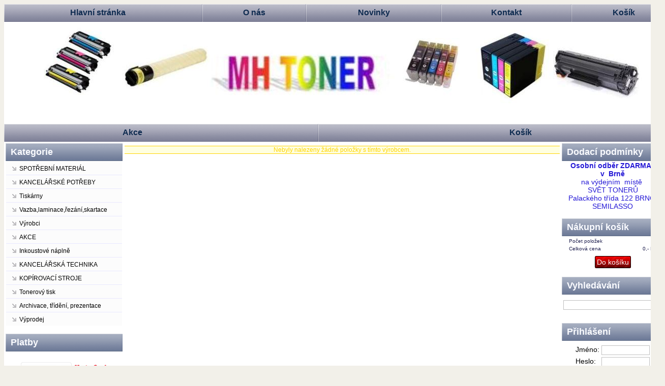

--- FILE ---
content_type: text/html; charset=UTF-8
request_url: https://mh-toner.cz/?s=manufacturer&manufacturer_id=1
body_size: 2669
content:
<!DOCTYPE HTML PUBLIC "-//W3C//DTD HTML 4.01//EN" "http://www.w3.org/TR/html4/strict.dtd"><html><head><meta http-equiv="Content-Type" content="text/html; charset=utf-8"><link rel="icon" href="shopy/mh-toner.cz/images/favicon.png" type="image/png"><title>MH TONER Originální tonery do tiskáren, kopírek</title><script language="javascript" type="text/javascript" src="/form.js"></script><script language="javascript" type="text/javascript" src="/qTip/qTip.js"></script><link rel="stylesheet" type="text/css" href="/qTip/qTip.css"><link rel="stylesheet" type="text/css" href="Page2.css"><link rel="stylesheet" type="text/css" href="Page.css"><link rel="stylesheet" type="text/css" href="index.php?s=css&c=customer&page_template=2"><script type="text/javascript">var language = "cz";</script><meta name="Keywords" content=""><meta name="Description" content=""><meta name="viewport" content="width=device-width, initial-scale=1"><meta name="google-site-verification" content="8yAIudkxIATXO5LmxcWuvpxK95hlpd8bQhffzNESsNc" /></head><body style="; background-repeat: repeat-x"><div style="text-align: center"><table id="page" cellspacing="0" style="margin-left: auto; margin-right: auto; width: 1300px"><tr><td><table id="top_menu" cellspacing="0" cellpadding="0"><tr><td class="left" style="width: 1px"><img alt="" src="images/h231s11v186/b.3.35.l.png"></td><td style="background-image: url(images/h231s11v186/b.3.35.c.png)"><a href="index.php?s=">Hlavní stránka</a></td><td class="separator" style="background-image: url(images/h231s11v186/b.3.35.c.png)"><img alt="" src="images/h231s11v186/b.3.35.s.png"></td><td style="background-image: url(images/h231s11v186/b.3.35.c.png)"><a href="index.php?s=menu_text&amp;id=17">O nás</a></td><td class="separator" style="background-image: url(images/h231s11v186/b.3.35.c.png)"><img alt="" src="images/h231s11v186/b.3.35.s.png"></td><td style="background-image: url(images/h231s11v186/b.3.35.c.png)"><a href="index.php?s=menu_text&amp;id=18">Novinky</a></td><td class="separator" style="background-image: url(images/h231s11v186/b.3.35.c.png)"><img alt="" src="images/h231s11v186/b.3.35.s.png"></td><td style="background-image: url(images/h231s11v186/b.3.35.c.png)"><a href="index.php?s=menu_text&amp;id=4">Kontakt</a></td><td class="separator" style="background-image: url(images/h231s11v186/b.3.35.c.png)"><img alt="" src="images/h231s11v186/b.3.35.s.png"></td><td style="background-image: url(images/h231s11v186/b.3.35.c.png)"><a href="index.php?s=cart">Košík</a></td><td class="right" style="width: 1px"><img alt="" src="images/h231s11v186/b.3.35.r.png"></td></tr></table></td></tr><tr><td style="text-align: center"><a href="index.php?s="><img alt="" style="border: none" src="shopy/mh-toner.cz/images/header.jpg?t=1613334419"></a></td></tr><tr><td><table id="main_menu" cellspacing="0" cellpadding="0"><tr><td class="left" style="width: 1px"><img alt="" src="images/h231s11v186/b.3.35.l.png"></td><td style="background-image: url(images/h231s11v186/b.3.35.c.png)"><a href="index.php?s=action">Akce</a></td><td class="separator" style="background-image: url(images/h231s11v186/b.3.35.c.png)"><img alt="" src="images/h231s11v186/b.3.35.s.png"></td><td style="background-image: url(images/h231s11v186/b.3.35.c.png)"><a href="index.php?s=cart">Košík</a></td><td class="right" style="width: 1px"><img alt="" src="images/h231s11v186/b.3.35.r.png"></td></tr></table></td></tr><tr><td><table id="main"><tr><td id="left" style="width: 230px"><table class="box" style="table-layout:fixed;" cellspacing="0" cellpadding="0"><tr><td class="left" style="width: 10px"><img alt="" src="images/h223s17v173/b.3.35.l.png"></td><td class="title" style="vertical-align: middle; background-image: url(images/h223s17v173/b.3.35.c.png)">Kategorie</td><td class="right" style="width: 10px"><img alt="" src="images/h223s17v173/b.3.35.r.png"></td></tr><tr><td colspan="3" class="box_contents"><div class="category_items"><div class="category_item" style="padding-left: 10px; border-top: none"><img src="images/bullets/h235s9v154/0035.png"> <a href="/c66.0,66.SPOTrEBNi+MATERIaL.html">SPOTŘEBNÍ MATERIÁL</a></div><div class="category_item" style="padding-left: 10px"><img src="images/bullets/h235s9v154/0035.png"> <a href="/c55.0,55.KANCELarSKe+POTrEBY.html">KANCELÁŘSKÉ POTŘEBY</a></div><div class="category_item" style="padding-left: 10px"><img src="images/bullets/h235s9v154/0035.png"> <a href="/c211.0,211.Tiskarny.html">Tiskárny</a></div><div class="category_item" style="padding-left: 10px"><img src="images/bullets/h235s9v154/0035.png"> <a href="/c131.0,131.Vazba%2Claminace%2Crezani%2Cskartace.html">Vazba,laminace,řezání,skartace</a></div><div class="category_item" style="padding-left: 10px"><img src="images/bullets/h235s9v154/0035.png"> <a href="/c730.0,730.Vyrobci.html">Výrobci</a></div><div class="category_item" style="padding-left: 10px"><img src="images/bullets/h235s9v154/0035.png"> <a href="/c118011572.0,118011572.AKCE.html">AKCE</a></div><div class="category_item" style="padding-left: 10px"><img src="images/bullets/h235s9v154/0035.png"> <a href="/c1000001.0,1000001.Inkoustove+naplne.html">Inkoustové náplně</a></div><div class="category_item" style="padding-left: 10px"><img src="images/bullets/h235s9v154/0035.png"> <a href="/c6000001.0,6000001.KANCELarSKa+TECHNIKA.html">KANCELÁŘSKÁ TECHNIKA</a></div><div class="category_item" style="padding-left: 10px"><img src="images/bullets/h235s9v154/0035.png"> <a href="/c118011571.0,118011571.KOPiROVACi+STROJE.html">KOPÍROVACÍ STROJE</a></div><div class="category_item" style="padding-left: 10px"><img src="images/bullets/h235s9v154/0035.png"> <a href="/c1000003.0,1000003.Tonerovy+tisk.html">Tonerový tisk</a></div><div class="category_item" style="padding-left: 10px"><img src="images/bullets/h235s9v154/0035.png"> <a href="/c1.0,1.Archivace%2C+trideni%2C+prezentace.html">Archivace, třídění, prezentace</a></div><div class="category_item" style="padding-left: 10px"><img src="images/bullets/h235s9v154/0035.png"> <a href="/c74.0,74.Vyprodej.html">Výprodej</a></div></div></td></tr></table><table class="box" style="table-layout:fixed;" cellspacing="0" cellpadding="0"><tr><td class="left" style="width: 10px"><img alt="" src="images/h223s17v173/b.3.35.l.png"></td><td class="title" style="vertical-align: middle; background-image: url(images/h223s17v173/b.3.35.c.png)">Platby</td><td class="right" style="width: 10px"><img alt="" src="images/h223s17v173/b.3.35.r.png"></td></tr><tr><td colspan="3" class="box_contents"><div style="text-align: center; margin-top: 20px; margin-bottom: 20px"><img alt="" style="border: 0px" src="ikony/logo_gopay_bile.png"> <img alt="" style="border: 0px" src="ikony/karty_3d_mastercard.png"> <img alt="" style="border: 0px" src="ikony/karty_3d_visa.png"> <img alt="" style="border: 0px" src="ikony/karty_maestro.png"> <img alt="" style="border: 0px" src="ikony/karty_mastercard.png"> <img alt="" style="border: 0px" src="ikony/karty_mastercard_electronic.png"> <img alt="" style="border: 0px" src="ikony/karty_visa.png"> <img alt="" style="border: 0px" src="ikony/karty_visa_electron.png"> </div></td></tr></table></td><td id="center"><div class="msg_warning">Nebyly nalezeny žádné položky s tímto výrobcem.</div></td><td id="right" style="width: 200px"><table class="box" style="table-layout:fixed;" cellspacing="0" cellpadding="0"><tr><td class="left" style="width: 10px"><img alt="" src="images/h223s17v173/b.3.35.l.png"></td><td class="title" style="vertical-align: middle; background-image: url(images/h223s17v173/b.3.35.c.png)">Dodací podmínky</td><td class="right" style="width: 10px"><img alt="" src="images/h223s17v173/b.3.35.r.png"></td></tr><tr><td colspan="3" class="box_contents"><div style="text-align: center;"><strong>Osobní odběr ZDARMA</strong>  </div>
<div style="text-align: center;"><strong>v  Brně</strong> <br />na výdejním  místě <br /> SVĚT TONERŮ<br /> Palackého třída 122 BRNO  <br />SEMILASSO</div></td></tr></table><table class="box" style="table-layout:fixed;" cellspacing="0" cellpadding="0"><tr><td class="left" style="width: 10px"><img alt="" src="images/h223s17v173/b.3.35.l.png"></td><td class="title" style="vertical-align: middle; background-image: url(images/h223s17v173/b.3.35.c.png)">Nákupní košík</td><td class="right" style="width: 10px"><img alt="" src="images/h223s17v173/b.3.35.r.png"></td></tr><tr><td colspan="3" class="box_contents"><table id="little_cart" style="margin: auto; width: 90%"><tr><td class="item_count">Počet položek</td><td class="item_count" style="text-align: right">0</td></tr><tr><td class="total_price">Celková cena</td><td class="total_price" style="text-align: right">0,- Kč</td></tr><tr><td colspan="2" style="text-align: center; padding-top: 10px"><a id="show_cart" href="index.php?s=cart">Do košíku</a></td><tr></table></div></td></tr></table><table class="box" style="table-layout:fixed;" cellspacing="0" cellpadding="0"><tr><td class="left" style="width: 10px"><img alt="" src="images/h223s17v173/b.3.35.l.png"></td><td class="title" style="vertical-align: middle; background-image: url(images/h223s17v173/b.3.35.c.png)">Vyhledávání</td><td class="right" style="width: 10px"><img alt="" src="images/h223s17v173/b.3.35.r.png"></td></tr><tr><td colspan="3" class="box_contents"><form method="post" action="index.php" style="white-space: nowrap"><div style="text-align: center; margin-top: 10px; margin-bottom: 10px"><input type="hidden" name="s" value="search"><input type="text" name="search" value=""> <input type="image" src="ikony/find.png" style="vertical-align: middle;"><div></form></td></tr></table><table class="box" style="table-layout:fixed;" cellspacing="0" cellpadding="0"><tr><td class="left" style="width: 10px"><img alt="" src="images/h223s17v173/b.3.35.l.png"></td><td class="title" style="vertical-align: middle; background-image: url(images/h223s17v173/b.3.35.c.png)">Přihlášení</td><td class="right" style="width: 10px"><img alt="" src="images/h223s17v173/b.3.35.r.png"></td></tr><tr><td colspan="3" class="box_contents"><div style="text-align: center"><form action="index.php" method="post"><table style="margin: auto; margin-top: 5px"><tr><td>Jméno:</td><td><input name="login" type="text" SIZE=10></td></tr><tr><td>Heslo:</td><td><input name="password" type="password" SIZE=10></td></tr><tr><td style="text-align: right"><img src="ikony/vstoupit.png"></td><td><input type="submit" style="border: solid 1px #B0B0B0" value="Vstoupit"></td></tr><tr><td style="text-align: right"><img src="ikony/vytvorit_ucet.png"></td><td><a style="font-size: 12px" href="index.php?s=register">Vytvořit účet</a></td></tr></table></form></div></td></tr></table></td><tr></table></td></tr><tr><td id="bottom"><ul id="footer"><li><a href="index.php?s=menu_text&amp;id=23">Jak nakupovat</a></li><li><a href="index.php?s=menu_text&amp;id=24">EET</a></li><li><a href="index.php?s=menu_text&amp;id=25">Obchodní podmínky</a></li><li><a href="index.php?s=menu_text&amp;id=26">Ochrana osobních údajů</a></li></ul></td></tr></table></div></body></html>

--- FILE ---
content_type: text/css
request_url: https://mh-toner.cz/Page2.css
body_size: 2207
content:
#cf {
	position: relative;
	margin: 0 auto;
	display: inline-block;
	float: left;
	max-width: 65%;
}

#cf img.dis {
	max-width: 100%;
	position: absolute;
	left: 0;
	-webkit-transition: opacity 1s ease-in-out;
	-moz-transition: opacity 1s ease-in-out;
	-o-transition: opacity 1s ease-in-out;
	transition: opacity 1s ease-in-out;
}

#cf div {
	display: inline-block;
	position: absolute;
	left: 0;
	-webkit-transition: opacity 1s ease-in-out;
	-moz-transition: opacity 1s ease-in-out;
	-o-transition: opacity 1s ease-in-out;
	transition: opacity 1s ease-in-out;
}

@media all and (max-width: 500px) {
	#cf {
		max-width: 100%;
	}
}

table.list a:hover {text-decoration: underline}
table.list a {text-decoration: none}
table.list {border-collapse: collapse}
table.list>tbody>tr>td {background: white; border-color: #C0C0C0; border-style: solid; border-width: 1px}
table.list>tbody>tr>th {background: #1B1B9A; color: white}
table.list_centered {margin: auto}

div.drop_down_list {position: absolute; max-height: 10cm; overflow-y: scroll}
div.drop_down_list:empty {display: none}
div.div_list > div {border-left: solid 1px #B0B0B0; border-right: solid 1px #B0B0B0; border-bottom: dashed 1px #B0B0B0; padding: .25cm; cursor: pointer; background-color: gold; color: navy}
div.div_list > div:first-child {border-top: solid 1px #B0B0B0; border-bottom: solid 1px #B0B0B0}
div.div_list > div:last-child {border-bottom: solid 1px #B0B0B0}
div.div_list > div:hover {color: white; background-color: navy}
div.div_list > div.header {text-align: center; color: white; background-color: navy}

/*
div#manufacturers > div		{display: inline-flex; justify-content: center; align-items: center; background: #F0F0F0; border: solid 1px #A0A0A0; height: 1cm; padding-left: 0.5cm; padding-right: 0.5cm; font-size: 14px}
div#manufacturers > div	a	{text-decoration: none; color: black}
*/
div#manufacturers > div		{display: inline-flex; border: solid 1px #D5D5D5}

a								{text-decoration: none; color: inherit}
div.subcategory_button			{display: inline-flex; border: solid 1px #D5D5D5; padding: .3cm; margin-right: .1cm; margin-bottom: .1cm; background-color: #F7F7F7}
div.subcategory_button > a		{font-weight: bold}


--- FILE ---
content_type: text/css
request_url: https://mh-toner.cz/Page.css
body_size: 2061
content:
div.order_disclaimer	{max-width: 50%; margin-top: 0.5cm}
div.coupon_disclaimer	{max-width: 50%; margin-top: 0.5cm}

div#admin_editor {padding: 10px; text-align: center}
div#admin_editor td {color: black}
div#admin_editor > h1 {background: rgb(0, 0, 100); background: linear-gradient(to bottom, rgba(0, 0, 255, 0.97), rgba(0, 0, 100, 0.95)), url("images/pruhy_20x20_cb_75.png"); border-radius: 5px; color: white; padding: 3px; margin: 0px; text-align: center/*; -webkit-text-stroke: 0.5px black*/; text-shadow: 2px 2px 2px #000000; margin-bottom: 0.5cm; margin-top: 1cm}
div#admin_editor > h2 {background: rgb(0, 0, 100); background: linear-gradient(to bottom, rgba(0, 0, 155, 0.97), rgba(0, 0, 100, 0.95)), url("images/pruhy_20x20_cb_75.png"); border-radius: 5px; color: white; padding: 3px; margin: 0px; text-align: center/*; -webkit-text-stroke: 0.5px black*/; text-shadow: 2px 2px 2px #000000; margin-bottom: 0.5cm; margin-top: 1cm}
div#admin_editor > h1:first-of-type {margin-top: 0cm}
div#admin_editor > h2:first-of-type {margin-top: 0cm}
div#admin_editor table.list {border-collapse: collapse}
div#admin_editor table.list > tbody > tr > th {background: #0A0A75; color: white; padding: 5px;}
div#admin_editor table.product_parameters > tbody > tr > th {text-align: left}
div#admin_editor table.settings > tbody > tr > td.table_section {background-color: #E0E0E0; color: #0A0A0A; padding: 0.3cm; text-align: center; font-weight: bold;}
div#admin_editor table.settings > tbody > tr > th {text-align: left}

input.button_delete {width: 16px; height: 16px; border: 0px; background: url(ikony/editdelete1.png)}
input.button_properties {width: 16px; height: 16px; border: 0px; background: url(ikony/configure.png)}
input.button_remove {width: 16px; height: 16px; border: 0px; background: url(ikony/remove.png)}
input.button_save {width: 16px; height: 16px; border: 0px; background: url(ikony/button_ok1.png)}

table.admin_menu td	{width: 100%}
table.admin_menu td	{padding-top: .2cm; padding-bottom: .2cm; padding-left: .2cm; ; background: #F0F0F0}


--- FILE ---
content_type: text/css;charset=UTF-8
request_url: https://mh-toner.cz/index.php?s=css&c=customer&page_template=2
body_size: 15181
content:
/* begin old css */
a.button1 {color: #000; text-decoration: none; background: linear-gradient(#F0F0F0, #E0E0E0); border: 1px solid #7A7A7A; border-radius: 4px; padding: 4px;}
body {background: #F2F0E9}
div#admin_editor table.product_parameters > tbody > tr > th {text-align: left}
div#cart div.step;display {inline-block}
div#cart_info {text-align: center; margin-top: 30px}
div#shopping_cart table#items {background: #FFFFFF; border-collapse: collapse}
div#shopping_cart table#items input.comment {border: solid 1px #C0C0C0; width: 250px}
div#shopping_cart table#items span.code {color: #B3B3B3; font-size: 9px}
div#shopping_cart table#items td {border: solid 1px #FFFFFF; padding: 5px; font-size: 12px}
div#shopping_cart table#items td.count {text-align: right; white-space: nowrap}
div#shopping_cart table#items td.footer {font-weight: bold; border-top: solid 2px #C2C2C2}
div#shopping_cart table#items td.price {text-align: right; white-space: nowrap}
div#shopping_cart table#items td.vat {text-align: right; white-space: nowrap}
div#shopping_cart table#items th {background: #F0F0F0; color: #060187; padding: 10px; font-size: 14px; font-weight: bold; text-align: center; border-bottom: solid 2px #C2C2C2}
div.categories_bar {margin-top: 5px; border-bottom: solid 3px #DCDEE0; padding-bottom: 5px}
div.categories_bar a {text-decoration: none; color: #3B59ED}
div.category_description {padding: 5px}
div.category_item {padding-top: 5px; padding-bottom: 5px; border-top: solid 1px #E9E8FF; background: #FCFCFC}
div.category_item a {color: #040882; font-size: 12px; font-weight: normal}
div.category_item:hover {padding-top: 5px; padding-bottom: 5px; border-top: solid 1px #E0E0E0; background: #03078A}
div.category_item:hover a {color: #FF9305; font-size: 11px; font-weight: bold}
div.msg_error {margin-top: 5px; margin-bottom: 5px; color: red; background: #FFF0F0; border-top: solid 1px red; border-bottom: solid 1px red; text-align: center}
div.msg_info {margin-top: 5px; margin-bottom: 5px; color: green; background: #F0FFF0; border-top: solid 1px green; border-bottom: solid 1px green; text-align: center}
div.msg_warning {margin-top: 5px; margin-bottom: 5px; color: #FFD400; background: #FFFFE0; border-top: solid 1px #FFD400; border-bottom: solid 1px #FFD400; text-align: center}
div.orig_price {text-decoration: line-through}
div.payment_info {text-align: center; margin-top: 30px}
div.product {padding: 5px}
div.product div.add_to_cart {border-top: solid 1px #CCD2D9; padding-top: 10px; margin-top: 10px}
div.product div.categories_bar {border-bottom: solid 2px #C7D4E0; padding-bottom: 5px}
div.product div.categories_bar a {text-decoration: none; color: #114BED}
div.product div.images {display: inline-block; width: 60%}
div.product div.images div.main_image {text-align: center}
div.product div.images div.main_image img {max-width: 100%}
div.product div.images div.other_images {text-align: center; padding-top: 5px; border-top: solid 1px #D2D2D2}
div.product div.other_images {border-top: solid 1px #CCD2D9}
div.product div.parameters {display: inline-block; width: 35%; margin-left: 3%; vertical-align: top;}
div.product div.parameters > div {border-top: solid 1px #E0E0E0; margin-top: 5px; padding-top: 5px}
div.product div.short_description {border-bottom: solid 1px #CCD2D9; padding-bottom: 10px; margin-bottom: 10px}
div.product input.do_kosiku {vertical-align: middle}
div.product input.pocet_do_kosiku {width: 30px}
div.product table {width: 100%}
div.product table > tbody > tr > td.details {vertical-align: top; width: 250px}
div.product table > tbody > tr > td.details th,td {text-align: left}
div.settings h1 {background: #E0E0E0; font-size: 18px}
div.settings h2 {background: #E0E0E0; font-size: 16px}
div.settings h3 {background: #E0E0E0; font-size: 14px}
div.settings h4 {background: #E0E0E0; font-size: 12px}
h1.admin {background: rgb(0, 0, 100); background: linear-gradient(to bottom, rgba(0, 0, 255, 0.97), rgba(0, 0, 100, 0.95)), url("images/pruhy_20x20_cb_75.png"); border-radius: 5px; color: white; padding: 3px; margin: 0px; text-align: center}
h1.product {color: #0202AB; font-size: 18px}
h2.admin {background: #D2D2D2; color: white}
h2.cart {color: #171717; font-size: 16px}
h2.homepage {color: #171717; font-size: 16px}
img {vertical-align: middle; border: 0px}
img.step;margin-right {15px}
img.step;vertical-align {top}
input.button_delete {width: 16px; height: 16px; border: 0px; background: url(ikony/editdelete1.png)}
input.button_properties {width: 16px; height: 16px; border: 0px; background: url(ikony/configure.png)}
input.button_remove {width: 16px; height: 16px; border: 0px; background: url(ikony/remove.png)}
input.button_save {width: 16px; height: 16px; border: 0px; background: url(ikony/button_ok1.png)}
input[type=password] {border: solid 1px #C0C0C0}
input[type=text] {border: solid 1px #C0C0C0}
table#little_cart td a#show_cart {color: #FFFFFF; border: solid 1px #000000; border-radius: 3px; background: rgb(150, 0, 0); background: linear-gradient(to bottom, rgba(255, 0, 0, 0.97), rgba(100, 0, 0, 0.95)), url("images/pruhy_20x20_cb_75.png"); padding: 3px}
table#little_cart td.item_count {font-size: 10px; color: #1F204F; font-weight: normal}
table#little_cart td.total_price {font-size: 10px; color: #1F204F; font-weight: normal}
table#main {width: 100%; background: #FFFFFF}
table#main td#center {background: #FFFFFF}
table#main td#left {background: #FFFFFF}
table#main td#right {background: #FFFFFF}
table#main_menu {width: 100%}
table#main_menu a {font-family: helvetica; font-size: 16px; color: #0D2A4F; text-decoration: none; font-weight: bold}
table#main_menu a:hover {font-family: helvetica; font-size: 16px; color: #8A3A0C; text-decoration: none; font-weight: bold}
table#main_menu td {text-align: center}
table#main_menu td#left {width: 6px}
table#main_menu td#right {width: 6px}
table#order>tbody>tr>th {vertical-align: top; padding-right: 15px}
table#page {margin-left: auto; margin-right: auto}
table#page > tbody > tr > td {padding: 0px}
table#page td#bottom {}
table#page td#right table {margin-left: auto; margin-right: 0px}
table#personal_form input[type=text] {border: solid 1px #C0C0C0}
table#personal_form th {text-align: left}
table#products table.box {width: 350px}
table#products table.box td.heading {text-align: center; font-size: 12px; font-weight: bold; height: 50px; vertical-align: top}
table#top_menu {width: 100%}
table#top_menu a {font-family: helvetica; font-size: 16px; color: #0D2A4F; text-decoration: none; font-weight: bold}
table#top_menu a:hover {font-family: helvetica; font-size: 16px; color: #8A3A0C; text-decoration: none; font-weight: bold}
table#top_menu td {text-align: center}
table#top_menu td#left {width: 20px}
table#top_menu td#right {width: 20px}
table.admin input {border: solid 1px #C0C0C0}
table.admin th {background: #1717C1; color: white}
table.angle_lightness_picker {border-collapse: collapse}
table.angle_lightness_picker td {border: solid 1px #E0E0E0; text-align: center; vertical-align: bottom}
table.bar_picker {border-collapse: collapse}
table.bar_picker td {border: solid 1px #E0E0E0; text-align: center; vertical-align: bottom}
table.box {width: 100%; margin-bottom: 15px}
table.box a {text-decoration: none; color: #000000}
table.box td {vertical-align: top; color: #000000; font-size: 14px}
table.box td.box_contents {border: solid 1px #FFFFFF; background: #FFFFFF; color: #2418D6; font-size: 14px}
table.box td.box_contents > a {color: #454747}
table.box td.contents {border: solid 1px #F0F0F0; font-size: 12px}
table.box td.title {font-family: helvetica; font-size: 18px; text-align: left; color: #FAFBFF; font-weight: bold; border-bottom: solid 0px #D6D6D6}
table.box td.title h4 {margin: 0px}
table.catalog {border-collapse: collapse}
table.catalog > tbody > tr > td {height: 300px; vertical-align: top; border-left: solid 1px #C0C0C0; border-top: solid 1px #C0C0C0}
table.catalog table.left {height: 100%}
table.catalog td.firstcolumn {border-left: none}
table.catalog td.firstrow {border-top: none}
table.catalog td.firstrowfirstcolumn {border: none}
table.catalog td.parameters {vertical-align: bottom; text-align: center}
table.catalog td.parameters table {width: 100%}
table.image_picker {border-collapse: collapse}
table.image_picker td {border: solid 1px #E0E0E0; text-align: center; vertical-align: bottom}
table.images td {text-align: center}
table.paging a {text-decoration: none}
table.product_box {width: 100%; height: 330px; border: solid 1px #FEFFFF; background: #FFFFFF}
table.product_box a {text-decoration: none; color: #2558A6}
table.product_box img {border: 0px}
table.product_box input.cart_add_count {border: solid 1px #B0B0B0; width: 20px; font-size: 11px}
table.product_box input.cart_add_submit {border: solid 1px #B0B0B0; background: #D0D0D0; font-size: 11px}
table.product_box td {vertical-align: top; color: #2149CC; font-size: 10px}
table.product_box td.availability {font-family: helvetica; font-size: 10px; text-align: center}
table.product_box td.cart_add {font-family: helvetica; font-size: 11px; text-align: center}
table.product_box td.description {font-family: helvetica; font-size: 11px; text-align: center}
table.product_box td.image {font-family: helvetica; font-size: 11px; text-align: center}
table.product_box td.manufacturer {font-family: helvetica; font-size: 11px; text-align: center}
table.product_box td.price {font-family: helvetica; font-size: 11px; text-align: center}
table.product_box td.sold {font-family: helvetica; font-size: 10px; text-align: center; color: red}
table.product_box td.stock_count {font-family: helvetica; font-size: 10px; text-align: center}
table.product_box td.title {}
table.product_box td.title h2 {font-family: helvetica; font-size: 12px; font-weight: bold; text-align: center; color: #0A04BB}
table.product_box td.title h4 {margin: 0px}
table.product_box_action {width: 100%; height: 200px; border: solid 1px #FFFFFF; background: #FFFFFF}
table.product_box_action a {text-decoration: none; color: #176275}
table.product_box_action img {border: 0px}
table.product_box_action input.cart_add_count {border: solid 1px #B0B0B0; width: 20px; font-size: 11px}
table.product_box_action input.cart_add_submit {border: solid 1px #B0B0B0; background: #D0D0D0; font-size: 11px}
table.product_box_action td {vertical-align: top; color: #E30000; font-size: 10px}
table.product_box_action td.availability {font-family: helvetica; font-size: 10px; text-align: center}
table.product_box_action td.cart_add {font-family: helvetica; font-size: 11px; text-align: center}
table.product_box_action td.description {font-family: helvetica; font-size: 11px; text-align: center}
table.product_box_action td.image {font-family: helvetica; font-size: 11px; text-align: center}
table.product_box_action td.manufacturer {font-family: helvetica; font-size: 11px; text-align: center}
table.product_box_action td.price {font-family: helvetica; font-size: 11px; text-align: center}
table.product_box_action td.sold {font-family: helvetica; font-size: 10px; text-align: center; color: red}
table.product_box_action td.stock_count {font-family: helvetica; font-size: 10px; text-align: center}
table.product_box_action td.title {}
table.product_box_action td.title h2 {font-family: helvetica; font-size: 12px; font-weight: bold; text-align: center; color: #0404BB}
table.product_box_action td.title h4 {margin: 0px}
table.simple_list {background: #EAEAEA}
table.simple_list td {background: white; padding-left: 2px; padding-right: 2px}
table.simple_list th {background: #161D6E; color: white}
td {font-family: helvetica; font-size: 12px}
td#center {vertical-align: top; color: #171717; font-size: 12px}
td#left {vertical-align: top; color: #171717; font-size: 12px}
td#right {vertical-align: top; color: #171717; font-size: 12px}
td.center {text-align: center}
td.value_even {background: #FAFAFA; font-size: 9px}
td.value_odd {background: #EAEAEA; font-size: 9px}
textarea {border: solid 1px #C0C0C0}
th {font-family: helvetica; font-size: 12px}
th.h1  {background: #000080; color: white; font-size: 14px; font-weight: bold; padding: 3px; text-align: center}
th.h2 {background: #000080; color: white; font-size: 12px; font-weight: bold; padding: 3px; text-align: center}
ul#footer {text-align:center; list-style-type:none; margin:0; padding:0; background-color: #A0A0A0}
ul#footer li {display:inline-block; margin-right: 1px; padding: 10px}
ul#footer li > a {text-decoration: none; font-size: 12px; font-weight: normal; color: #CFF4FF}
ul.category_menu1 a {text-decoration: none; font-family: helvetica; font-size: 12px; font-weight: bold; color: #505050}
ul.category_menu1 div {padding: 5px}
ul.horizontal_menu {}
ul.horizontal_menu > li {margin-left: 5px; margin-right: 5px;}
ul.horizontal_menu > li.mainmenu > a {padding-left: 10px; padding-right: 10px; background: none; color: #F0F0F0; font-size: 16px; font-weight: normal}
ul.horizontal_menu > li.mainmenu > a:hover {background: #B1A8FF; color: #04006E}
ul.horizontal_menu li {display:inline-block; margin-right: 1px;}
ul.horizontal_menu li a {display:block; min-width:140px; height: 35px; text-align: center; line-height: 35px; font-family: "Helvetica Neue", Helvetica, Arial, sans-serif; color: #262626; background: #F2F2F2; text-decoration: none; font-size: 12px; font-weight: normal}
ul.horizontal_menu li a:hover {color: #FAFAFA; background: #686869}
ul.horizontal_menu li a:hover + .submenu, .submenu:hover {display: block;}
ul.horizontal_menu li a:hover + .submenu_right, .submenu_right:hover {display: block;}
ul.horizontal_menu li ul {z-index: 100; display: none;}
ul.horizontal_menu li ul li {position: relative; display: block; float: none; text-align: left}
ul.horizontal_menu li ul li a {width: auto; min-width: 100px; padding: 0 20px; text-align: left}
ul.horizontal_menu li ul.submenu_right {top: 0px; left: 100%; float: none}
ul.horizontal_menu ul {position: absolute; list-style-type:none; margin:0; padding:0;}
/* end old css */
table#cart_items input.comment {border-color: #C0C0C0; border-style: solid; border-width: 1px; width: 250px}
table#cart_items span.code {color: #B3B3B3; font-size: 9px}
table#cart_items td.count {text-align: right; white-space: nowrap}
table#cart_items td.footer {border-top-color: #C2C2C2; border-top-style: solid; border-top-width: 2px; font-weight: bold}
table#cart_items td.price {text-align: right; white-space: nowrap}
table#cart_items td.vat {text-align: right; white-space: nowrap}
table#cart_items td {border-color: #FFFFFF; border-style: solid; border-width: 1px; font-size: 12px; padding: 5px}
table#cart_items th {background: #F0F0F0; border-bottom-color: #C2C2C2; border-bottom-style: solid; border-bottom-width: 2px; color: #060187; font-size: 14px; font-weight: bold; padding: 10px; text-align: center}
table#cart_items {background: #FFFFFF; border-collapse: collapse}
@media all and (max-width: 600px) {
table#cart_items td.comment {display: none}
table#cart_items th.comment {display: none}
}
@media all and (max-width: 500px) {
}
@media all and (max-width: 360px) {
table#cart_items td.modify {display: none}
table#cart_items th.modify {display: none}
}


--- FILE ---
content_type: application/javascript
request_url: https://mh-toner.cz/form.js
body_size: 17141
content:
// if using IE, prevent errors
if( typeof XMLHttpRequest == "undefined" ) XMLHttpRequest = function() {
	try { return new ActiveXObject("Msxml2.XMLHTTP.6.0") } catch(e) {}
	try { return new ActiveXObject("Msxml2.XMLHTTP.3.0") } catch(e) {}
	try { return new ActiveXObject("Msxml2.XMLHTTP") } catch(e) {}
	try { return new ActiveXObject("Microsoft.XMLHTTP") } catch(e) {}
	throw new Error( "This browser does not support XMLHttpRequest." )
};

function selectValue(name)
{
	return document.getElementById(name).options[document.getElementById(name).selectedIndex].value;
}

function onchange_typ_menu(typ)
{
	switch (typ)
	{
		case 'html_table':
			document.getElementById('settings_hlavni_menu_html_table').style.display = 'table';
			document.getElementById('settings_hlavni_menu_css3_ul').style.display = 'none';
			break;
		case 'css3_ul':
			document.getElementById('settings_hlavni_menu_html_table').style.display = 'none';
			document.getElementById('settings_hlavni_menu_css3_ul').style.display = 'table';
			break;
	}
}

function ajax_callback_fill_select(ajaxResult)
{
	var columns, newContent = '';

//	alert('ajaxResult: ' + ajaxResult);
	var ajaxRows = ajaxResult.split('@@@');
	if (navigator.appName == 'Microsoft Internet Explorer')
	{
		ie_select_flush(document.getElementById(ajaxRows[0]));
		for (var i = 1; i < ajaxRows.length; i++)
		{
			if (ajaxRows[i].length > 1)
			{
				columns = ajaxRows[i].split('@@');
				ie_select_insert_option(document.getElementById(ajaxRows[0]), columns[1], columns[0]);
			}
		}
	}
	else
	{
		for (var i = 1; i < ajaxRows.length; i++)
		{
			if (ajaxRows[i].length > 1)
			{
				columns = ajaxRows[i].split('@@');
				newContent += '<option value="' + columns[0] + '">' + columns[1];
			}
		}
		document.getElementById(ajaxRows[0]).innerHTML = newContent;
	}
}

function ajax_callback_fill_element(ajaxResult)
{
//	alert('ajaxResult: ' + ajaxResult);
	var ajaxRows = ajaxResult.split('@@@');
	if (navigator.appName == 'Microsoft Internet Explorer')
	{
		document.getElementById(ajaxRows[1]).innerHTML = ajaxRows[2];
	}
	else
	{
		document.getElementById(ajaxRows[1]).innerHTML = ajaxRows[2];
	}
}

function ajaxCallbackFillElement(ajaxResult)
{
	var retval = JSON.parse(ajaxResult);
	document.getElementById(retval.e).innerHTML = retval.value;
}

function ajaxCallbackRemoveElement(ajaxResult)
{
	var retval = JSON.parse(ajaxResult);
	e = document.getElementById(retval.e);
	e.parentNode.removeChild(e);
}

function ajaxCallbackFillSelectCategories(ajaxResult)
{
//	alert('ajaxResult: ' + ajaxResult);
	var retval = JSON.parse(ajaxResult);
	
	e = document.getElementById(retval.e);

	if (retval.status == 'no_subcategories')
	{
		e.style.backgroundColor = '';
		name_prefix = '';
		return 1;
	}

	current_category_id = retval.category_id;
	current_category_title = current_category_id > 0 ? e.options[e.selectedIndex].text : '';
	name_prefix = current_category_id > 0 ? current_category_title + ' -> ' : '';

	while (e.options.length > 0)
	{
		console.log('cleaning select');
		e.remove(0);
	}

	var o = new Option;
	o.value = 0;
	o.text = '-- zpet na hlavni kategorie --';
	try
	{
		e.add(o, null);
	}
	catch (ex)
	{
		e.add(o);
	}

	var o = new Option;
	o.value = current_category_id;
	o.text = current_category_id > 0 ? current_category_title : '-- neni v zadne kategorii --';
	try
	{
		e.add(o, null);
	}
	catch (ex)
	{
		e.add(o);
	}

	for (var i = 0; i < retval.subcategories.length; i++)
	{
		console.log('adding option value:' + retval.subcategories[i].id + ' prefix: ' + name_prefix + ' title: ' + retval.subcategories[i].title);
		var o = new Option;
		o.value = retval.subcategories[i].id;
		o.text = name_prefix + retval.subcategories[i].title;
		try
		{
			e.add(o, null);
		}
		catch (ex)
		{
			e.add(o);
		}
	}

	e.style.backgroundColor = '';
	e.selectedIndex = 1;
}

function ajax_callback_acknowledge(ajaxResult)
{
//	alert('ajaxResult: ' + ajaxResult);
	var ajaxRows = ajaxResult.split('@@@');
	for (var i = 1; i < ajaxRows.length; i++)
	{
		if (ajaxRows[i].length > 1)
		{
			columns = ajaxRows[i].split('@@');
			switch (columns[0])
			{
				case 'backgroundColor':
					document.getElementById(ajaxRows[0]).style.backgroundColor = columns[1];
					break;
				case 'flashBackgroundColor':
					document.getElementById(ajaxRows[0]).style.backgroundColor = columns[1];
					break;
				case 'value':
					document.getElementById(ajaxRows[0]).value = columns[1];
					break;
			}
		}
	}
}

// low level AJAX function - asynchronous
function ajax_async(url, vars, callbackFunction)
{
	var request =  new XMLHttpRequest();
	request.open("POST", url, true);
	request.setRequestHeader("Content-Type", "application/x-www-form-urlencoded");
//	request.setRequestHeader("Content-length", vars.length); // prohlizec odmita

	request.onreadystatechange = function()
	{
		if (request.readyState == 4 && request.status == 200 && request.responseText)
		{
			callbackFunction(request.responseText);
		}
	}
	request.send(encodeURI(vars));
}

// low level AJAX function - synchronous
function ajax_sync(url, vars, callbackFunction)
{
	var request =  new XMLHttpRequest();
	request.open("POST", url, false);
	request.setRequestHeader("Content-Type", "application/x-www-form-urlencoded");
//	request.setRequestHeader("Content-length", vars.length); // prohlizec odmita
	request.send(encodeURI(vars));
	callbackFunction(request.responseText);
}

// these functions call AJAX
function ajax_load_payments(element_id, shipping_id)
{
	parameters = 's=ajax_cart&c=load_payments&e=' + element_id + '&shipping_id=' + shipping_id;
	ajax_sync('index.php', parameters, ajax_callback_fill_element);
}

function ajax_modifyProduct(element_id, product_id, column, value)
{
	parameters = 'e=' + element_id + '&s=ajax_product&id=' + product_id + '&c=modify_value&p1=' + column + '&p2=' + value;
	document.getElementById(element_id).style.backgroundColor = '#FFAA00';
	ajax_async('index.php', parameters, ajax_callback_acknowledge);
}

function AJAXShippingDetails(element_id, shipping_type, shipping_id)
{
	parameters = 's=ajax_cart&c=shipping_details&e=' + element_id + '&type=' + shipping_type + '&id=' + shipping_id;
	ajax_async('index.php', parameters, ajaxCallbackFillElement);
}

function AJAXFillElementByInputText(element_id, text_value, fill_function, fill_function_parameter1, fill_function_parameter2)
{
	parameters = 's=ajax_fill_element_by_input_text&e=' + element_id + '&text_value=' + text_value + '&fill_function=' + fill_function + '&fill_function_parameter1=' + fill_function_parameter1 + '&fill_function_parameter2=' + fill_function_parameter2;
	ajax_async('index.php', parameters, ajaxCallbackFillElement);
}


function checkPersonalForm(registration, language)
{
	if (document.getElementById('form_prijmeni').value == '')
	{
		alert('Vyplňte prosím pole příjmení');
		return false;
	}
	if (document.getElementById('form_jmeno').value == '')
	{
		alert('Vyplňte prosím pole jméno');
		return false;
	}
	if (document.getElementById('form_email').value == '')
	{
		alert('Vyplňte prosím pole e-mail');
		return false;
	}
	if (document.getElementById('form_telefon').value == '')
	{
		alert('Vyplňte prosím pole telefon');
		return false;
	}
	if (document.getElementById('form_ulice').value == '')
	{
		alert('Vyplňte prosím pole ulice');
		return false;
	}
	if (document.getElementById('form_mesto').value == '')
	{
		alert('Vyplňte prosím pole město');
		return false;
	}
	if (document.getElementById('form_psc').value == '')
	{
		alert('Vyplňte prosím pole PSČ');
		return false;
	}
	if (registration)
	{
		if (document.getElementById('form_login_name').value == '')
		{
			alert('Vyplňte prosím přihlašovací jméno');
			return false;
		}
		if (document.getElementById('form_password1').value == '')
		{
			alert('Vyplňte prosím pole heslo');
			return false;
		}
		if (document.getElementById('form_password1').value != document.getElementById('form_password2').value)
		{
			alert('Prosím zadejte 2x stejné heslo');
			return false;
		}
	}
	return true;
}

function checkOrderForm()
{
	var shipping_ok = 0;
	var payment_ok = 0;

	var shippings = document.getElementsByName('form[order][shipping]');
	for (var i = 0; i < shippings.length; i++)
	{
		if (shippings[i].checked)
		{
			shipping_ok = 1;
		}
	}
	if (!shipping_ok)
	{
		alert('Vyberte prosím dopravu');
		return false;
	}

	if (shipping_type == 2 && !document.getElementById('form_order_shipping_details_' + shipping_id).selectedIndex) // ulozenka
	{
		alert('Vyberte pobočku Uloženky!');
		return false;
	}
	if (shipping_type == 3 && !document.getElementById('form_order_shipping_details_' + shipping_id).selectedIndex) // parcelshop
	{
		alert('Vyberte pobočku Parcelshop!');
		return false;
	}
	if (shipping_type == 4 && !document.getElementById('form_order_shipping_details_' + shipping_id).selectedIndex) // zasilkovna
	{
		alert('Vyberte pobočku Zásilkovny!');
		return false;
	}
	if (shipping_type == 5 && !document.getElementById('form_order_shipping_details_' + shipping_id).selectedIndex) // zasilkovna sk
	{
		alert('Vyberte pobočku Zásilkovny!');
		return false;
	}
	if (shipping_type == 6 && !document.getElementById('form_order_shipping_details_' + shipping_id).selectedIndex) // balikovna
	{
		alert('Vyberte pobočku Balíkovny!');
		return false;
	}

	var payments = document.getElementsByName('form[order][payment]');
	for (var i = 0; i < payments.length; i++)
	{
		if (payments[i].checked)
		{
			payment_ok = 1;
		}
	}
	if (!payment_ok)
	{
		alert('Vyberte prosím platbu');
		return false;
	}

	if (document.getElementById('form_personal_prijmeni').value == '')
	{
		alert('Vyplňte prosím pole příjmení');
		return false;
	}
	if (document.getElementById('form_personal_jmeno').value == '')
	{
		alert('Vyplňte prosím pole jméno');
		return false;
	}
	if (document.getElementById('form_personal_email').value == '' || !validateEmail(document.getElementById('form_personal_email').value))
	{
		alert('Vyplňte prosím pole e-mail ve správném formátu');
		return false;
	}
	if (document.getElementById('form_personal_telefon').value == '')
	{
		alert('Vyplňte prosím pole telefon');
		return false;
	}
	if (document.getElementById('form_personal_ulice').value == '')
	{
		alert('Vyplňte prosím pole ulice');
		return false;
	}
	if (document.getElementById('form_personal_cp').value == '')
	{
		alert('Vyplňte prosím pole číslo popisné');
		return false;
	}
	if (document.getElementById('form_personal_mesto').value == '')
	{
		alert('Vyplňte prosím pole město');
		return false;
	}
	if (document.getElementById('form_personal_psc').value == '')
	{
		alert('Vyplňte prosím pole PSČ');
		return false;
	}
	
	if (document.getElementById('order_confirm_terms'))
	{
		if (!document.getElementById('order_confirm_terms').checked)
		{
			alert('Pro odeslání objednávky je nutné souhlasit s obchodními podmínkami!');
			return false;
		}
	}

	return true;
}

function validateEmail(email)
{
    var re = /^(([^<>()[\]\\.,;:\s@\"]+(\.[^<>()[\]\\.,;:\s@\"]+)*)|(\".+\"))@((\[[0-9]{1,3}\.[0-9]{1,3}\.[0-9]{1,3}\.[0-9]{1,3}\])|(([a-zA-Z\-0-9]+\.)+[a-zA-Z]{2,}))$/;
    return re.test(email);
}

function countOrderTotal()
{
	var shipping_price = NaN;
	var payment_price = NaN;

	var rounding_helper = Math.pow(10, document.getElementById('decimal_places').value); // 100 = 2 decimal places, 1000 = 3 decimal places etc.
	//console.log('rounding_helper: ' + rounding_helper);

	document.getElementById('cena_celkem').innerHTML = '';
	if (document.getElementById('cena_celkem_s_kuponem'))
	{
		document.getElementById('cena_celkem_s_kuponem').innerHTML = '';
	}

	var shippings = document.getElementsByName('form[order][shipping]');
	for (var i = 0; i < shippings.length; i++)
	{
		if (shippings[i].checked)
		{
			shipping_price = document.getElementById('shipping_price_' + shippings[i].value).value;
		}
	}

	var payments = document.getElementsByName('form[order][payment]');
	for (var i = 0; i < payments.length; i++)
	{
		if (payments[i].checked)
		{
			payment_price = document.getElementById('payment_price_' + payments[i].value).value;
		}
	}

	console.log('shipping_price: ' + shipping_price);
	console.log('payment_price: ' + payment_price);

	if (!isNaN(shipping_price) && !isNaN(payment_price))
	{
		document.getElementById('price_total').value = (Math.round(rounding_helper * (parseFloat(document.getElementById('goods_subtotal').value) + parseFloat(shipping_price) + parseFloat(payment_price))) / rounding_helper);
		document.getElementById('cena_celkem').innerHTML = (language == 'en' ? 'Total: ' : 'Cena celkem: ') + (Math.round(rounding_helper * (parseFloat(document.getElementById('goods_subtotal').value) + parseFloat(shipping_price) + parseFloat(payment_price))) / rounding_helper) + ' ' + document.getElementById('currency_symbol').value;

		if (!isNaN(document.getElementById('coupon_discount_type').value) && !isNaN(document.getElementById('coupon_discount_value').value))
		{
	//		console.log(document.getElementById('coupon_discount_type').value);
	//		console.info(document.getElementById('coupon_discount_value').value);
			if (document.getElementById('coupon_discount_type').value == 1) // percent
			{
				document.getElementById('cena_celkem_s_kuponem').innerHTML = 'Cena celkem po slevě: ' + (Math.round(rounding_helper * (parseFloat(document.getElementById('goods_subtotal').value) * (100 - parseFloat(document.getElementById('coupon_discount_value').value)) / 100 + parseFloat(shipping_price) + parseFloat(payment_price))) / rounding_helper);
			}
			else if (document.getElementById('coupon_discount_type').value == 2) // money
			{
				document.getElementById('cena_celkem_s_kuponem').innerHTML = 'Cena celkem po slevě: ' + (Math.round(rounding_helper * (parseFloat(document.getElementById('goods_subtotal').value) - parseFloat(document.getElementById('coupon_discount_value').value) / parseFloat(document.getElementById('exchange_rate').value) + parseFloat(shipping_price) + parseFloat(payment_price))) / rounding_helper);
			}
			else if (document.getElementById('coupon_discount_type').value == 3 || document.getElementById('coupon_discount_type').value == 4 || document.getElementById('coupon_discount_type').value == 5 || document.getElementById('coupon_discount_type').value == 6) // for these types AJAX returns the total amount of goods
			{
				document.getElementById('cena_celkem_s_kuponem').innerHTML = 'Cena celkem po slevě: ' + (Math.round(rounding_helper * (parseFloat(document.getElementById('coupon_discount_value').value) + parseFloat(shipping_price) + parseFloat(payment_price))) / rounding_helper);
			}
		}
	}
}

function getAjaxCategoryList(e)
{
	e.style.backgroundColor = 'red';
	ajax_async('index.php?s=ajax_subcategories', 'e=' + e.id + '&category_id=' + (e.options.length > 0 ? e.value : 0), ajaxCallbackFillSelectCategories);
}

function AJAXSwitchPrimaryParameter(element_id, product_id)
{
	parameters = 's=ajax_product&c=switch_primary_parameter&e=' + element_id + '&id=' + product_id;

	es = document.getElementsByName('primary_parameters[]');
	for (var i = 0; i < es.length; i++)
	{
		parameters += '&p1[]=' + es[i].value;
	}
	ajax_sync('index.php', parameters, AJAXCallbackSwitchPrimaryParameter);
}

function AJAXCallbackSwitchPrimaryParameter(ajaxResult)
{
	var response = JSON.parse(ajaxResult);

	if (response.retval == 0)
	{
		if (response.cena)
		{
			document.getElementById('cena').innerHTML = response.cena;
		}

		if (response.cena_s_dph)
		{
			document.getElementById('cena_s_dph').innerHTML = response.cena_s_dph;
		}

		if (response.image_resized_main)
		{
			document.getElementById('main_image').src = response.image_resized_main;
		}
	}
}

function selectSelect(ename, value)
{
	e = document.getElementById(ename);
	for (var i = 0; i < e.length; i++)
	{
		if (e.options[i].value == value)
		{
			e.selectedIndex = i;
			return;
		}
	}
}

function checkboxesToItemString(checkboxes_name, output_id)
{
	var els = document.getElementsByName(checkboxes_name);
	var tmp = '';
	for (var i = 0; i < els.length; i++)
	{
		if (els[i].checked)
		{
			tmp += ',' + els[i].value;
		}
	}
	if (tmp.length > 0)
	{
		document.getElementById(output_id).value = tmp.substring(1);
		return true;
	}
	return false;
}

function AJAXDeleteImageBannerMain(element_id, banner_number)
{
	parameters = 's=ajax&c=deleteImageBannerMain&e=' + element_id + '&banner_number=' + banner_number;
	ajax_async('index.php', parameters, ajaxCallbackRemoveElement);
}

function AJAXCheckCoupon(element_id, coupon)
{
	parameters = 's=ajax_cart&c=check_coupon&e=' + element_id + '&coupon=' + coupon;
	ajax_async('index.php', parameters, ajaxCallbackCheckCoupon);
}

function ajaxCallbackCheckCoupon(ajaxResult)
{
	var retval = JSON.parse(ajaxResult);
	document.getElementById('coupon_discount_type').value = retval.coupon_discount_type;
	document.getElementById('coupon_discount_value').value = retval.coupon_discount_value; // for type 3, 4, 5, 6 coupon_discount_value = total price of goods after discount
	document.getElementById(retval.e).innerHTML = retval.value;
	countOrderTotal();
}
